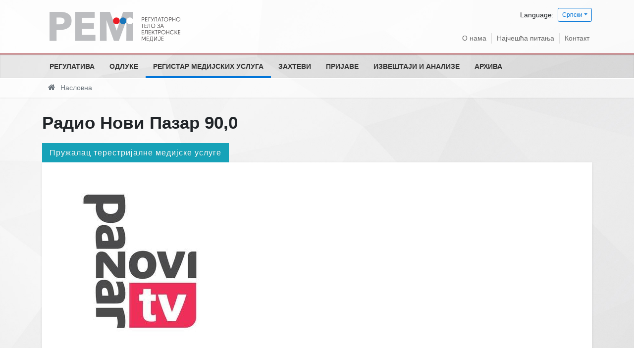

--- FILE ---
content_type: text/html; charset=utf-8
request_url: https://rem.rs/sr/registar-pruzalaca-medijskih-usluga/709
body_size: 17451
content:
<!DOCTYPE html><!--[if lt IE 7]><html class='ie ie6 lt-ie9 lt-ie8 lt-ie7' lang="sr"><![endif]--><!--[if IE 7]><html class='ie ie7 lt-ie9 lt-ie8' lang="sr"><![endif]--><!--[if IE 8]><html class='ie ie8 lt-ie9' lang="sr"><![endif]--><!--[if IE 9]><html class='ie ie9' lang="sr"><![endif]--><!--[if (gte IE 9)|!(IE)]<!--><html class="no-js" lang="sr"><!--<![endif]--><head><meta charset="utf-8"><title>Радио Нови Пазар 90,0 | РЕМ</title><meta content="width=device-width, initial-scale=1.0" name="viewport" /><link rel="alternate" hreflang="sr-latn" href="/sr-lat/registar-pruzalaca-medijskih-usluga/709" /><link rel="alternate" hreflang="en" href="/sr/registar-pruzalaca-medijskih-usluga/709" /><script>html = document.getElementsByTagName('html')[0]
html.className = html.className.replace('no-js', 'js')
LOCALE = 'sr'</script><link rel="stylesheet" media="all" href="/assets/application-8b376fa8860442a4c78223f6c146f226a5000a232be865987b588c48d9eb9f49.css" data-turbolinks-track="reload" /><script src="/assets/application-18bc2f5fad8f6f027f87509aabe4422a5b8ede56e27ff4cb4dfc2cb653dcb3f6.js" defer="defer" data-turbolinks-track="reload"></script><script async="async" src="https://www.googletagmanager.com/gtag/js?id=UA-895176-22">></script></script><script>window.dataLayer = window.dataLayer || [];
function gtag(){dataLayer.push(arguments);}
gtag('js', new Date());
gtag('config', 'UA-895176-22');

// turbolinks
document.addEventListener('turbolinks:load', event => {
  if (typeof gtag === 'function') {
    gtag('config', 'UA-895176-22', {
      'page_location': event.data.url
    });
  }
});</script><script>(function() {
  var cx = '007774614286240274075:vbupxs4cfz0';
  var gcse = document.createElement('script');
  gcse.type = 'text/javascript';
  gcse.async = true;
  gcse.src = 'https://cse.google.com/cse.js?cx=' + cx;
  var s = document.getElementsByTagName('script')[0];
  s.parentNode.insertBefore(gcse, s);
})();</script><meta name="csrf-param" content="authenticity_token" />
<meta name="csrf-token" content="3CYl0VYiqI3COr8z8h7taMS8fRaVjI39Zfjc/tbXlHv4LENOPnFr9ODVntoqwUI32/n2IOrlYLCfNsco6RiiMw==" /></meta></head><body data-action="show" data-controller="pruzaoci"><div id="wrapper"><a href="#nav" id="hamburger"><span></span>Навигација</a><header id="header"><div id="top-wrap"><div class="container"><strong id="logo"><a title="Насловна" href="/sr"><img srcset="/assets/logo-sr@2x-696a22771910f2eff5bf14eae792adf13b2c442da797655fe558ff50c3a4d0f9.png 2x" alt="Регулаторно тело за електронске медије logo" src="/assets/logo-sr-c2f838068863fcd3fa44aaaa5276ba4199602c367cdc178816b2c0f43d6113b5.png" /></a></strong><div class="locales-switcher"><div class="locales-label">Language:</div> <button aria-expanded="false" aria-haspopup="true" class="btn btn-sm btn-outline-primary dropdown-toggle" data-toggle="dropdown" type="button">Српски</button><div class="dropdown-menu dropdown-menu-right"><a class="dropdown-item sr active" data-turbolinks="false" href="/sr/registar-pruzalaca-medijskih-usluga/709">Српски</a><a class="dropdown-item sr-lat" data-turbolinks="false" href="/sr-lat/registar-pruzalaca-medijskih-usluga/709">Srpski (latinica)</a><a class="dropdown-item en" data-turbolinks="false" href="/sr/registar-pruzalaca-medijskih-usluga/709">English</a></div></div><nav id="nav2"><ul><li><a href="/sr/o-nama">О нама</a></li><li><a href="/sr/najcesca-pitanja">Најчешћа питања</a></li><li><a href="/sr/kontakt">Контакт</a></li></ul></nav></div></div><div id="nav-wrap"><nav id="nav">
<ul class="nav-strane"><li><a href="/sr/regulativa">Регулатива</a><ul class="nav-strane-1"><li><a href="/sr/regulativa/zakonska-regulativa">Законска регулатива</a><li><a href="/sr/regulativa/podzakonska-regulativa">Подзаконска регулатива</a><li><a href="/sr/regulativa/medjunarodna-regulativa">Међународна регулатива</a><li><a href="/sr/regulativa/opsta-interna-akta">Општа интерна акта</a></ul><li><a href="/sr/odluke">Одлуке</a><ul class="nav-strane-1"><li><a href="/sr/odluke/sednice-saveta">Седнице Савета</a><li><a href="/sr/odluke/odluke-o-izdavanju-dozvola">Одлуке о издавању дозвола</a><li><a href="/sr/odluke/odluke-o-oduzimanju-dozvola">Одлуке о одузимању дозвола</a><li><a href="/sr/odluke/izrecene-mere">Изречене мере</a><li><a href="/sr/odluke/odluke-nadleznih-sudova">Одлуке надлежних судова</a><ul class="nav-strane-2"><li><a href="/sr/odluke/odluke-nadleznih-sudova/odluke-upravnog-suda">Одлуке Управног суда</a><li><a href="/sr/odluke/odluke-nadleznih-sudova/odluke-vrhovnog-kasacionog-suda">Одлуке Врховног касационог суда</a></ul><li><a href="/sr/odluke/odluke-o-statusnim-promenama-promenama-vlasnicke-strukture">Одлуке о статусним променама/променама власничке структуре</a><ul class="nav-strane-2"><li><a href="/sr/odluke/odluke-o-statusnim-promenama-promenama-vlasnicke-strukture/resenja-kojima-je-data-saglasnost-na-statusnu-promenu-i-planiranu-promenu-vlasnicke-strukture">Решења којима је дата сагласност на статусну промену и планирану промену власничке структуре </a></ul><li><a href="/sr/odluke/odluke-o-imenovanju-clanova-uo-jmu-radio-televizija-srbije-i-jmu-radio-televizija-vojvodine">Одлуке о именовању чланова УО ЈМУ Радио-телевизија Србије и ЈМУ Радио-телевизија Војводине</a><li><a href="/sr/odluke/odluke-prekrsajnog-suda-po-zahtevima-za-pokretanje-prekrsajnog-postupka">Одлуке Прекршајног суда по захтевима за покретање прекршајног поступка</a><li><a href="/sr/odluke/javni-konkursi">Јавни конкурси</a><ul class="nav-strane-2"><li><a href="/sr/odluke/javni-konkursi/javni-konkursi-za-izdavanje-dozvole-pruzanje-medijske-usluge">Јавни конкурси за издавање дозволе пружање медијске услуге</a><li><a href="/sr/odluke/javni-konkursi/javni-konkursi-za-imenovanje-clanova-uo-javnih-medijskih-servisa">Јавни конкурси за именовање чланова УО јавних медијских сервиса</a><li><a href="/sr/odluke/javni-konkursi/javni-konkurs-za-imenovanje-direktora-regulatornog-tela-za-elektronske-medije">Јавни конкурс за именовање директора Регулаторног тела за електронске медије</a><li><a href="/sr/odluke/javni-konkursi/javni-pozivi">Јавни позиви</a></ul><li><a href="/sr/odluke/druge-odluke">Друге Одлуке</a></ul><li><a href="/sr/registar-pruzalaca-medijskih-usluga">Регистар медијских услуга</a><li><a href="/sr/zahtevi">Захтеви</a><li><a href="/sr/prijave">Пријаве</a><ul class="nav-strane-1"><li><a href="/sr/prijave/podnesite-prijavu">Поднесите пријаву</a><li><a href="/sr/prijave/odluke-po-prijavama">Одлуке по пријавама</a></ul><li><a href="/sr/izvestaji-i-analize">Извештаји и анализе</a><ul class="nav-strane-1"><li><a href="/sr/izvestaji-i-analize/izvestaji-o-radu">Извештаји о раду</a><li><a href="/sr/izvestaji-i-analize/izvestaji-i-analize-o-nadzoru-pruzalaca-medijskih-usluga">Извештаји и анализе о надзору пружалаца медијских услуга</a><ul class="nav-strane-2"><li><a href="/sr/izvestaji-i-analize/izvestaji-i-analize-o-nadzoru-pruzalaca-medijskih-usluga/izveshtaji">Извештаји</a><li><a href="/sr/izvestaji-i-analize/izvestaji-i-analize-o-nadzoru-pruzalaca-medijskih-usluga/analize">Анализе</a><li><a href="/sr/izvestaji-i-analize/izvestaji-i-analize-o-nadzoru-pruzalaca-medijskih-usluga/izbori">Избори</a></ul><li><a href="/sr/izvestaji-i-analize/finansijski-plan-i-izvestaji">Финансијски план и извештаји</a><li><a href="/sr/izvestaji-i-analize/ostali-izvestaji-i-publikacije">Остали извештаји и публикације</a><li><a href="/sr/izvestaji-i-analize/izvestaj-sluzbe-o-broju-nepravilnosti-u-vezi-zakona-o-oglasavanju">Извештај службе о броју неправилности у вези Закона о оглашавању</a></ul><li><a href="/sr/arhiva">Архива</a><ul class="nav-strane-1"><li><a href="/sr/arhiva/arhiva-regulative">Архива регулативе</a><ul class="nav-strane-2"><li><a href="/sr/arhiva/arhiva-regulative/arhiva-zakona-i-pravilnika">Архива Закона и Правилника</a><li><a href="/sr/arhiva/arhiva-regulative/arkhiva-opshte-obavezujuca-uputstva-saveta-rra">Архива Опште обавезујућа упутства Савета РРА</a><li><a href="/sr/arhiva/arhiva-regulative/arkhiva-preporuke-saveta-rra">Архива Препоруке Савета РРА</a><li><a href="/sr/arhiva/arhiva-regulative/arhiva-obavezujucih-uputstava-saveta-rra">Архива Обавезујућих упутстава Савета РРА</a><li><a href="/sr/arhiva/arhiva-regulative/digitalizacija">Дигитализација</a></ul><li><a href="/sr/arhiva/vesti">Архива вести и саопштења</a><li><a href="/sr/arhiva/sednice">Архива седница</a><li><a href="/sr/arhiva/arhiva-javnih-konkursa">Архива јавних конкурса</a><ul class="nav-strane-2"><li><a href="/sr/arhiva/arhiva-javnih-konkursa/arhiva-javnih-konkursa-za-izdavanje-dozvole-pruzanje-medijske-usluge">Архива јавних конкурса за издавање дозволе пружање медијске услуге</a><li><a href="/sr/arhiva/arhiva-javnih-konkursa/arhiva-javnih-konkursa-za-imenovanje-clanova-uo-i-po-javnih-medijskih-servisa">Архива јавних конкурса за именовање чланова УО  и ПО јавних медијских сервиса</a></ul><li><a href="/sr/arhiva/arkhiva-izveshtaja-i-analiza">Архива извештаја и анализа</a><ul class="nav-strane-2"><li><a href="/sr/arhiva/arkhiva-izveshtaja-i-analiza/arhiva-izvestaja-o-radu">Архива Извештаја о раду</a><li><a href="/sr/arhiva/arkhiva-izveshtaja-i-analiza/arhiva-izvestaja-i-analiza-o-nadzoru-emitera">Архива извештаја и анализа о надзору емитера</a><li><a href="/sr/arhiva/arkhiva-izveshtaja-i-analiza/arhiva-finansijski-plan-i-izvestaji">Архива Финансијски план и извештаји</a></ul><li><a href="/sr/arhiva/arkhiva-izbora">Архива избора</a><ul class="nav-strane-2"><li><a href="/sr/arhiva/arkhiva-izbora/izbori-2014">Избори 2014</a><li><a href="/sr/arhiva/arkhiva-izbora/izbori-2016">Избори 2016</a><li><a href="/sr/arhiva/arkhiva-izbora/izbori-2017">Избори 2017</a><li><a href="/sr/arhiva/arkhiva-izbora/izbori-2020-godine">Избори 2020. године</a><li><a href="/sr/arhiva/arkhiva-izbora/izbori-2022">Избори 2022</a></ul><li><a href="/sr/arhiva/arhiva-informatora-o-radu">Архива Информатора о раду</a><li><a href="/sr/arhiva/arhiva-javnih-nabavki">Архива Јавних набавки</a><ul class="nav-strane-2"><li><a href="/sr/arhiva/arhiva-javnih-nabavki/arhiva-javnih-nabavki-za-2015-godinu">Архива јавних набавки за 2015. годину</a><li><a href="/sr/arhiva/arhiva-javnih-nabavki/arhiva-javnih-nabavki-za-2016-godinu">Архива јавних набавки за 2016. годину</a><li><a href="/sr/arhiva/arhiva-javnih-nabavki/arhiva-javnih-nabavki-za-2017-godinu">Архива јавних набавки за 2017. годину</a><li><a href="/sr/arhiva/arhiva-javnih-nabavki/arhiva-javnih-nabavki-za-2018-godinu">Архива јавних набавки за 2018. годину</a><li><a href="/sr/arhiva/arhiva-javnih-nabavki/arhiva-javnih-nabavki-za-2019-godinu">Архива јавних набавки за 2019. годину</a><li><a href="/sr/arhiva/arhiva-javnih-nabavki/arhiva-javnih-nabavki-za-2020-godinu">Архива јавних набавки за 2020. годину</a></ul><li><a href="/sr/arhiva/arhiva-odluka-po-prijavama">Архива Одлука по пријавама</a><li><a href="/sr/arhiva/arhiva-odluka-nadleznih-sudova">Архива одлука надлежних судова</a><ul class="nav-strane-2"><li><a href="/sr/arhiva/arhiva-odluka-nadleznih-sudova/arhiva-odluka-upravnog-suda">Архива одлука Управног суда</a><li><a href="/sr/arhiva/arhiva-odluka-nadleznih-sudova/arhiva-odluka-vrhovnog-kasacionog-suda">Архива одлука Врховног касационог суда</a></ul><li><a href="/sr/arhiva/arhiva-odluka-o-statusnim-promenama-promenama-vlasnicke-strukture">Архива Одлука о статусним променама/променама власничке структуре</a><ul class="nav-strane-2"><li><a href="/sr/arhiva/arhiva-odluka-o-statusnim-promenama-promenama-vlasnicke-strukture/arhiva-resenja-kojima-je-data-saglasnost-na-planiranu-promenu-vlasnicke-strukture">Архива Решења којима је дата сагласност на планирану промену власничке структуре</a><li><a href="/sr/arhiva/arhiva-odluka-o-statusnim-promenama-promenama-vlasnicke-strukture/arhiva-resenja-kojima-je-data-saglasnost-na-statusnu-promenu">Архива Решења којима је дата сагласност на статусну промену</a></ul><li><a href="/sr/arhiva/arhiva-odluka-prekrsajnog-suda-po-zahtevima-za-pokretanje-prekrsajnog-postupka">Архива Одлука Прекршајног суда по захтевима за покретање прекршајног поступка</a></ul></ul></nav></div><div id="breadcrumbs-wrap"><div id="breadcrumbs"><ol class="breadcrumb"><li class="active"><i class="fa fa-home"></i> <span class="root-label">Насловна</span></li></ol></div></div></header><main id="main"><div class="container"><h1>Радио Нови Пазар 90,0</h1><h3 class="pruzalac-tip-title">Пружалац терестријалне медијске услуге</h3><div class="pruzalac"><p><img class="logo" src="/uploads/attachment/pruzalac/709/thumb_rtv_novi_pazar.jpg" /></p><table class="table"><tr><th>Назив медијске услуге (скраћено)</th><td>Радио Нови Пазар 90,0</td></tr><tr><th>Назив пружаоца медијске услуге</th><td>РАДИО ТЕЛЕВИЗИЈА НОВИ ПАЗАР д.о.о., Нови Пазар</td></tr><tr><th>Број дозволе</th><td>193/2008-7</td></tr><tr><th>Датум</th><td> 14. април 2021.</td></tr><tr><th>Матични број</th><td>17384244</td></tr><tr><th>ПИБ</th><td>101793831</td></tr><tr><th>Седиште и адреса правног лица</th><td>Стане Бачанин 29, Нови Пазар</td></tr><tr><th>Телефон</th><td>020/312-735, 020/332-000</td></tr><tr><th>Факс</th><td>020/332-002</td></tr><tr><th>Електронска пошта</th><td><a href="mailto:info@rtvnp.rs">info@rtvnp.rs</a></td></tr><tr><th>Веб сајт</th><td><a href="http://www.rtvnp.rs">www.rtvnp.rs</a></td></tr><tr><th>Овлашћено лице за заступање</th><td>Денис Маврић</td></tr><tr><th>Главни и одговорни уредник</th><td>Денис Маврић</td></tr><tr><th>Власничка структура ПМУ</th><td class="vlasnicka_struktura">1.Радио телевизија Нови Пазар д.о.о., Нови Пазар-0,268469%
2.Денис Маврић-43,504413%
3.Емил Хаџић-2,978577%
4.Музафер Драгуловчанин-43,630199%
5.Мулаз Дацић-9,618342%</td></tr><tr><th>Врста медијске услуге према садржају</th><td>Опште медијске услуге</td></tr><tr><th>Врста медијске услуге према начину дистрибуције</th><td>Линеарно-терестричко</td></tr><tr><th>Зона покривања / расподеле</th><td>Локално подручје-Лр 56/Нови Пазар</td></tr><tr><th>Период важења</th><td> 18. август 2008. &mdash;  18. август 2024.</td></tr></table><div class="attachments-wrap"></div></div></div></main><footer id="footer"><div class="container"><div class="kontakt">Трг Николе Пашића 5, 11103 Београд, Република Србија
<br>
<i class="fa fa-envelope"></i> <a href="mailto:office@rem.rs">office@rem.rs</a>
<i class="fa fa-phone"></i> 011 / 20 28 700 <i class="fa fa-fax"></i> 011 / 20 28 745</div><div class="copyright">&copy; 2025 Регулаторно тело за електронске медије</div></div></footer></div><a class="top-link hide" href="" id="js-top"><i class="fa fa-arrow-up"></i><span class="sr-only">Back to top</span></a><div class="gcse-searchresults-only"></div></body></html>